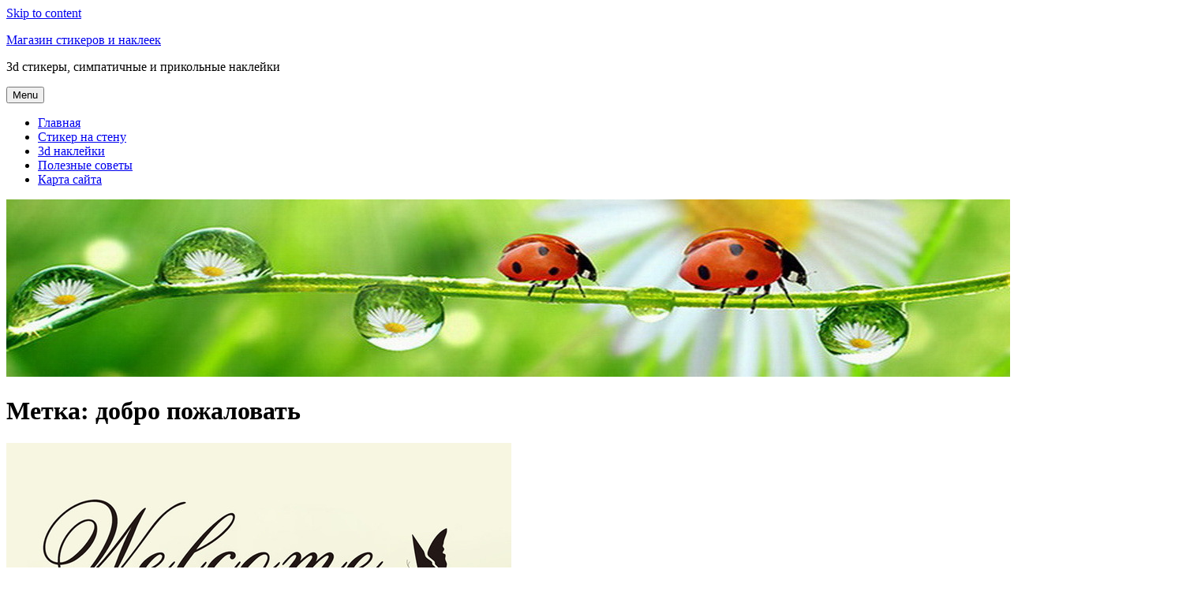

--- FILE ---
content_type: text/html; charset=UTF-8
request_url: http://myler.ru/tag/dobro-pozhalovat/
body_size: 38835
content:
<!DOCTYPE html>
<html lang="ru-RU" class="no-js">
<head>
	<meta charset="UTF-8">
	<meta name="viewport" content="width=device-width, initial-scale=1">
	<link rel="profile" href="http://gmpg.org/xfn/11">
	<title>добро пожаловать &#8212; Магазин стикеров и наклеек</title>
<link rel='dns-prefetch' href='//fonts.googleapis.com' />
<link rel='dns-prefetch' href='//s.w.org' />
<link rel="alternate" type="application/rss+xml" title="Магазин стикеров и наклеек &raquo; Лента" href="http://myler.ru/feed/" />
<link rel="alternate" type="application/rss+xml" title="Магазин стикеров и наклеек &raquo; Лента комментариев" href="http://myler.ru/comments/feed/" />
<link rel="alternate" type="application/rss+xml" title="Магазин стикеров и наклеек &raquo; Лента метки добро пожаловать" href="http://myler.ru/tag/dobro-pozhalovat/feed/" />
		<script type="text/javascript">
			window._wpemojiSettings = {"baseUrl":"https:\/\/s.w.org\/images\/core\/emoji\/11\/72x72\/","ext":".png","svgUrl":"https:\/\/s.w.org\/images\/core\/emoji\/11\/svg\/","svgExt":".svg","source":{"concatemoji":"http:\/\/myler.ru\/wp-includes\/js\/wp-emoji-release.min.js?ver=4.9.26"}};
			!function(e,a,t){var n,r,o,i=a.createElement("canvas"),p=i.getContext&&i.getContext("2d");function s(e,t){var a=String.fromCharCode;p.clearRect(0,0,i.width,i.height),p.fillText(a.apply(this,e),0,0);e=i.toDataURL();return p.clearRect(0,0,i.width,i.height),p.fillText(a.apply(this,t),0,0),e===i.toDataURL()}function c(e){var t=a.createElement("script");t.src=e,t.defer=t.type="text/javascript",a.getElementsByTagName("head")[0].appendChild(t)}for(o=Array("flag","emoji"),t.supports={everything:!0,everythingExceptFlag:!0},r=0;r<o.length;r++)t.supports[o[r]]=function(e){if(!p||!p.fillText)return!1;switch(p.textBaseline="top",p.font="600 32px Arial",e){case"flag":return s([55356,56826,55356,56819],[55356,56826,8203,55356,56819])?!1:!s([55356,57332,56128,56423,56128,56418,56128,56421,56128,56430,56128,56423,56128,56447],[55356,57332,8203,56128,56423,8203,56128,56418,8203,56128,56421,8203,56128,56430,8203,56128,56423,8203,56128,56447]);case"emoji":return!s([55358,56760,9792,65039],[55358,56760,8203,9792,65039])}return!1}(o[r]),t.supports.everything=t.supports.everything&&t.supports[o[r]],"flag"!==o[r]&&(t.supports.everythingExceptFlag=t.supports.everythingExceptFlag&&t.supports[o[r]]);t.supports.everythingExceptFlag=t.supports.everythingExceptFlag&&!t.supports.flag,t.DOMReady=!1,t.readyCallback=function(){t.DOMReady=!0},t.supports.everything||(n=function(){t.readyCallback()},a.addEventListener?(a.addEventListener("DOMContentLoaded",n,!1),e.addEventListener("load",n,!1)):(e.attachEvent("onload",n),a.attachEvent("onreadystatechange",function(){"complete"===a.readyState&&t.readyCallback()})),(n=t.source||{}).concatemoji?c(n.concatemoji):n.wpemoji&&n.twemoji&&(c(n.twemoji),c(n.wpemoji)))}(window,document,window._wpemojiSettings);
		</script>
		<style type="text/css">
img.wp-smiley,
img.emoji {
	display: inline !important;
	border: none !important;
	box-shadow: none !important;
	height: 1em !important;
	width: 1em !important;
	margin: 0 .07em !important;
	vertical-align: -0.1em !important;
	background: none !important;
	padding: 0 !important;
}
</style>
<link rel='stylesheet' id='yarppWidgetCss-css'  href='http://myler.ru/wp-content/plugins/yet-another-related-posts-plugin/style/widget.css?ver=4.9.26' type='text/css' media='all' />
<link rel='stylesheet' id='avani-fonts-css'  href='https://fonts.googleapis.com/css?family=Roboto%3A400italic%2C700italic%2C400%2C700%7COswald%3A400italic%2C700italic%2C400%2C700&#038;subset=latin%2Clatin-ext' type='text/css' media='all' />
<link rel='stylesheet' id='avani-style-css'  href='http://myler.ru/wp-content/themes/avani/style.css?ver=4.9.26' type='text/css' media='all' />
<link rel='stylesheet' id='genericons-css'  href='http://myler.ru/wp-content/themes/avani/genericons/genericons.css?ver=3.4.1' type='text/css' media='all' />
<script type='text/javascript' src='http://myler.ru/wp-includes/js/jquery/jquery.js?ver=1.12.4'></script>
<script type='text/javascript' src='http://myler.ru/wp-includes/js/jquery/jquery-migrate.min.js?ver=1.4.1'></script>
<link rel='https://api.w.org/' href='http://myler.ru/wp-json/' />
<link rel="EditURI" type="application/rsd+xml" title="RSD" href="http://myler.ru/xmlrpc.php?rsd" />
<link rel="wlwmanifest" type="application/wlwmanifest+xml" href="http://myler.ru/wp-includes/wlwmanifest.xml" /> 
<meta name="generator" content="WordPress 4.9.26" />
</head>

<body class="archive tag tag-dobro-pozhalovat tag-16 group-blog hfeed content-sidebar">
<div id="page" class="site">
	<a class="skip-link screen-reader-text" href="#content">Skip to content</a>

	<header id="masthead" class="site-header">
		<div class="header-items">
			<div class="site-branding">
								
				<div class="title-area">
											<p class="site-title"><a href="http://myler.ru/" rel="home">Магазин стикеров и наклеек</a></p>
																<p class="site-description">3d стикеры, симпатичные и прикольные наклейки</p>
									</div><!-- .title-area -->
			</div><!-- .site-branding -->

		</div><!-- .header-items -->
		
					<nav id="site-navigation" class="main-navigation" aria-label="Primary Menu">
				<button class="menu-toggle" aria-controls="primary-menu" aria-expanded="false">Menu</button>
				<ul id="primary-menu" class="nav-menu"><li id="menu-item-986" class="menu-item menu-item-type-custom menu-item-object-custom menu-item-home menu-item-986"><a href="http://myler.ru">Главная</a></li>
<li id="menu-item-987" class="menu-item menu-item-type-taxonomy menu-item-object-category menu-item-987"><a href="http://myler.ru/category/stiker-na-stenu/">Стикер на стену</a></li>
<li id="menu-item-988" class="menu-item menu-item-type-taxonomy menu-item-object-category menu-item-988"><a href="http://myler.ru/category/3d-nakleyki/">3d наклейки</a></li>
<li id="menu-item-989" class="menu-item menu-item-type-taxonomy menu-item-object-category menu-item-989"><a href="http://myler.ru/category/poleznyie-sovetyi/">Полезные советы</a></li>
<li id="menu-item-990" class="menu-item menu-item-type-post_type menu-item-object-page menu-item-990"><a href="http://myler.ru/sample-page-2/">Карта сайта</a></li>
</ul>			</nav><!-- #site-navigation -->
		
					<img class="custom-header" src="http://myler.ru/wp-content/uploads/sites/5/2017/03/cropped-J-006-1.jpg" width="1500" height="225" alt="" >
				</header><!-- #masthead -->

	<div id="content" class="site-content">

	<div id="primary" class="content-area">
		<main id="main" class="site-main">

		
			<header class="page-header">
				<h1 class="page-title">Метка: добро пожаловать</h1>			</header><!-- .page-header -->

			
<article id="post-83" class="post-83 post type-post status-publish format-standard has-post-thumbnail hentry category-stiker-na-stenu tag-dobro-pozhalovat tag-d0-b4-d0-be-d0-bc">
				<a class="post-thumbnail" href="http://myler.ru/ob-emnyie-nakleyki-s-tsitatoy-dobro-po/" aria-hidden="true">
				<img width="640" height="640" src="http://myler.ru/wp-content/uploads/sites/5/2017/03/DIY-nastennyie-nakleyki-dobro-pozhalovat-v-nash-dom-kotirovki-gostinoy-spalnya-kuhnya-glavnaya-nakleyki-na.jpg_640x640.jpg" class="aligncenter thumbnails wp-post-image" alt="Объемные наклейки с цитатой «Добро пожаловать в наш дом»" srcset="http://myler.ru/wp-content/uploads/sites/5/2017/03/DIY-nastennyie-nakleyki-dobro-pozhalovat-v-nash-dom-kotirovki-gostinoy-spalnya-kuhnya-glavnaya-nakleyki-na.jpg_640x640.jpg 640w, http://myler.ru/wp-content/uploads/sites/5/2017/03/DIY-nastennyie-nakleyki-dobro-pozhalovat-v-nash-dom-kotirovki-gostinoy-spalnya-kuhnya-glavnaya-nakleyki-na.jpg_640x640-150x150.jpg 150w, http://myler.ru/wp-content/uploads/sites/5/2017/03/DIY-nastennyie-nakleyki-dobro-pozhalovat-v-nash-dom-kotirovki-gostinoy-spalnya-kuhnya-glavnaya-nakleyki-na.jpg_640x640-300x300.jpg 300w" sizes="(max-width: 640px) 100vw, 640px" />			</a>
			<header class="entry-header">
		<h2 class="entry-title"><a href="http://myler.ru/ob-emnyie-nakleyki-s-tsitatoy-dobro-po/" rel="bookmark">Объемные наклейки с цитатой «Добро пожаловать в наш дом»</a></h2>		<div class="entry-meta">
			<span class="byline"> Written by <span class="author vcard"><a class="url fn n" href="http://myler.ru/author/admin/">admin</a></span></span><span class="posted-on">on <a href="http://myler.ru/ob-emnyie-nakleyki-s-tsitatoy-dobro-po/" rel="bookmark"><time class="entry-date published updated" datetime="2017-01-08T06:46:27+00:00">Январь 8, 2017</time></a></span>		</div><!-- .entry-meta -->
			</header><!-- .entry-header -->

	<div class="entry-content">
		<p>Большие и объемные наклейки с цитатой «Добро пожаловать в наш дом» в английском стиле, идеально подойдут для украшения стены в гостиной комнате. Очень красиво выполнено по стилю написания – в прописной форме. Размер основного слова – большой, а размер вспомогательных слов &#8212; средний. Украшает эту цитату одна, большая, красивая бабочка и изящный завиток.</p>
	</div><!-- .entry-content -->

	</article><!-- #post-## -->

		</main><!-- #main -->
	</div><!-- #primary -->


<aside id="secondary" class="sidebar widget-area">
	<button aria-controls="secondary" aria-expanded="false" class="sidebar-toggle"></button>
	<section id="search-2" class="widget widget_search"><form role="search" method="get" class="search-form" action="http://myler.ru/">
				<label>
					<span class="screen-reader-text">Найти:</span>
					<input type="search" class="search-field" placeholder="Поиск&hellip;" value="" name="s" />
				</label>
				<input type="submit" class="search-submit" value="Поиск" />
			</form></section>		<section id="recent-posts-2" class="widget widget_recent_entries">		<h2 class="widget-title"><span>Свежие записи</span></h2>		<ul>
											<li>
					<a href="http://myler.ru/komnata-fokusa-prostranstvo-osoznannoy-kontsentratsii-v-epohu-tsifrovogo-shuma/">Комната фокуса: пространство осознанной концентрации в эпоху цифрового шума</a>
									</li>
											<li>
					<a href="http://myler.ru/magiya-sveta-kak-girlyandyi-preobrazhayut-vash-dom/">Магия света: как гирлянды преображают ваш дом</a>
									</li>
											<li>
					<a href="http://myler.ru/udobnyiy-put-iz-kavkaza-v-stolitsu-kak-vyigodno-kupit-aviabiletyi-mineralnyie-vodyi-moskva-na-kupibilet/">Удобный путь из Кавказа в столицу: как выгодно купить авиабилеты Минеральные Воды — Москва на КупиБилет</a>
									</li>
											<li>
					<a href="http://myler.ru/kak-vospolzovatsya-skidkami-i-promokodami-na-yandex-market-dlya-novyih-polzovateley-v-tashkente/">Как воспользоваться скидками и промокодами на Yandex Market для новых пользователей в Ташкенте</a>
									</li>
											<li>
					<a href="http://myler.ru/kak-ispolzovat-promokodyi-dlya-novyih-polzovateley-na-yandeks-markete-v-tashkente/">Как использовать промокоды для новых пользователей на Яндекс.Маркете в Ташкенте</a>
									</li>
											<li>
					<a href="http://myler.ru/komfort-na-kazhdyiy-den-kak-vyibrat-idealnuyu-posutochnuyu-arendu-v-sankt-peterburge/">Комфорт на каждый день: как выбрать идеальную посуточную аренду в Санкт-Петербурге</a>
									</li>
											<li>
					<a href="http://myler.ru/labubu-umnaya-ekonomiya-i-vyigodnyie-resheniya-dlya-zhiteley-tashkenta/">Лабубу: Умная экономия и выгодные решения для жителей Ташкента</a>
									</li>
											<li>
					<a href="http://myler.ru/iskusstvo-naslazhdeniya-kak-vyibrat-i-otsenit-horoshiy-chay/">Искусство наслаждения: как выбрать и оценить хороший чай</a>
									</li>
											<li>
					<a href="http://myler.ru/iskusstvo-prigotovleniya-kofe-ot-zerna-do-chashki/">Искусство приготовления кофе: от зерна до чашки</a>
									</li>
											<li>
					<a href="http://myler.ru/professionalnyiy-pedikyur-v-samare-sekretyi-uhoda-za-nogami-i-vyibor-salona/">Профессиональный педикюр в Самаре: секреты ухода за ногами и выбор салона</a>
									</li>
											<li>
					<a href="http://myler.ru/kofe-i-chay-optom-kak-vyibrat-postavshhika-i-naladit-stabilnyiy-biznes/">Кофе и чай оптом: как выбрать поставщика и наладить стабильный бизнес</a>
									</li>
											<li>
					<a href="http://myler.ru/mebel-v-krasnoyarske-shirokiy-vyibor-osobennosti-vyibora-i-aktualnyie-tendentsii/">Мебель в Красноярске: широкий выбор, особенности выбора и актуальные тенденции</a>
									</li>
											<li>
					<a href="http://myler.ru/kak-poluchit-kuponyi-ot-yandex-eats-v-samarkande-dlya-onlayn-zakaza-edyi-vse-chto-nuzhno-znat/">Как получить купоны от Yandex Eats в Самарканде для онлайн-заказа еды: все, что нужно знать</a>
									</li>
											<li>
					<a href="http://myler.ru/luchshie-restoranyi-gruzinskoy-kuhni-v-moskve-traditsii-atmosfera-i-gastronomicheskie-otkryitiya/">Лучшие рестораны грузинской кухни в Москве: традиции, атмосфера и гастрономические открытия</a>
									</li>
											<li>
					<a href="http://myler.ru/promokodyi-ot-uzum-tezkor-v-tashkente-kak-sekonomit-na-dostavke-edyi-i-sdelat-onlayn-zakaz-vyigodnyim/">Промокоды от Uzum Tezkor в Ташкенте: как сэкономить на доставке еды и сделать онлайн-заказ выгодным</a>
									</li>
											<li>
					<a href="http://myler.ru/belorusskie-kafe-i-restoranyi-traditsii-sovremennost-i-gastronomicheskoe-raznoobrazie/">Белорусские кафе и рестораны: традиции, современность и гастрономическое разнообразие</a>
									</li>
											<li>
					<a href="http://myler.ru/muzhskoy-spa-salon-idealnoe-mesto-dlya-otdyiha-i-zabotyi-o-zdorove/">Мужской СПА-салон: идеальное место для отдыха и заботы о здоровье</a>
									</li>
											<li>
					<a href="http://myler.ru/samyie-prestizhnyie-platnyie-shkolyi-v-tsentre-moskvyi/">Самые престижные платные школы в центре Москвы.</a>
									</li>
											<li>
					<a href="http://myler.ru/gril-bar-iskusstvo-prigotovleniya-blyud-na-otkryitom-ogne/">Гриль бар «Жаровня»: сочетание вкуса и пользы</a>
									</li>
											<li>
					<a href="http://myler.ru/antikvarnyie-farforovyie-statuetki-iskusstvo-istoriya-i-uhod/">Антикварные фарфоровые статуэтки: Искусство, История и Уход</a>
									</li>
											<li>
					<a href="http://myler.ru/stantsiya-tehobsluzhivaniya-serviceauto-vyipolnyaet-protochku-tormoznyih-diskov-v-almatyi/">Станция техобслуживания ServiceAuto выполняет проточку тормозных дисков в Алматы</a>
									</li>
											<li>
					<a href="http://myler.ru/reyting-internet-magazinov-kompyuternyih-komplektuyushhih-v-rossii/">Рейтинг интернет-магазинов компьютерных комплектующих в России</a>
									</li>
											<li>
					<a href="http://myler.ru/s-medics-kz-srochnaya-meditsinskaya-pomoshh-v-g-aktobe-stala-udobnee/">С Medics.kz срочная медицинская помощь в г. Актобе стала удобнее</a>
									</li>
											<li>
					<a href="http://myler.ru/kak-osushhestvlyaetsya-chastichnaya-zamena-masla-v-mkpp/">Как осуществляется частичная замена масла в МКПП?</a>
									</li>
											<li>
					<a href="http://myler.ru/kak-kleyat-broneplenku-na-avtomobil/">Как клеят бронепленку на автомобиль?</a>
									</li>
					</ul>
		</section><section id="text-3" class="widget widget_text">			<div class="textwidget"><p><a href="http://myler.ru/gde-mozhno-domohozyaykam-zakazat-prochistku-zasorov-kanalizatsii-v-moskve-i-moskovskoy-oblasti/">прочистка засоров канализации в Москве</a></p>
<p><a href="http://myler.ru/gde-mozhno-it-sferam-arendovat-servernoe-oborudovanie/">Аренда сервера 2-Xeon E5-2699v3,ОЗУ256GB,SSD4x480GB,DELL R630-10S</a></p>
<p><a href="http://myler.ru/internet-magazin-dverey-prosto-dveri-predlagaet-kupit-vhodnuyu-dver-dizayneram/">входные двери</a></p>
<p><a href="http://myler.ru/kakim-obrazom-mozhno-polzovatelyam-besplatno-poluchit-konsultatsiyu-pro-shkolyi-s-angliyskim-uklonom-v-kieve/">школа с английским</a></p>
<p><a href="http://myler.ru/kakim-obrazom-mozhno-suprugam-zakazat-uslugu-po-psihologicheskoy-konsultatsii/">консультация психолога зеленоград</a></p>
<p><a href="http://myler.ru/kakim-obrazom-mozhno-v-moskve-poluchit-servis-po-nedorogim-notarialnyim-perevodam-dokumentov/">нотариальный перевод документов москве недорого</a></p>
<p><a href="http://myler.ru/lyudi-u-kotoryih-prodvizhenie-smm-yavlyaetsya-realno-effektivnyim-i-s-vyisokimi-pokazatelyami/">продвижение smm</a></p>
<p><a href="http://myler.ru/m-ekspress-trevel-s-udovolstviem-predlagaet-otdyihayushhim-v-novosibirske-uslugu-po-zakazu-avtobusa-na-altay/">Автобус на Алтай</a></p>
<p><a href="http://myler.ru/sokirlov-predlagaet-zakazat-uslugi-fotografa-v-kieve/">фотограф киев</a></p>
<p><a href="http://myler.ru/uslugi-merchandayzinga-dlya-vashego-biznesa-eto-veshh-neotemlemaya-chast/">услуги мерчандайзинга</a></p>
</div>
		</section><section id="categories-2" class="widget widget_categories"><h2 class="widget-title"><span>Рубрики</span></h2>		<ul>
	<li class="cat-item cat-item-2"><a href="http://myler.ru/category/3d-nakleyki/" >3d наклейки</a>
</li>
	<li class="cat-item cat-item-71"><a href="http://myler.ru/category/dlya-doma/" >Для дома</a>
</li>
	<li class="cat-item cat-item-76"><a href="http://myler.ru/category/mebel/" >Мебель</a>
</li>
	<li class="cat-item cat-item-77"><a href="http://myler.ru/category/meditsina/" >Медицина</a>
</li>
	<li class="cat-item cat-item-1"><a href="http://myler.ru/category/%d0%bd%d0%be%d0%b2%d0%be%d1%81%d1%82%d0%b8/" >Новости</a>
</li>
	<li class="cat-item cat-item-3"><a href="http://myler.ru/category/d0-bd-d0-be-d0-b2-d0-be-d1-81-d1-82-d0-b8/" >Новости</a>
</li>
	<li class="cat-item cat-item-74"><a href="http://myler.ru/category/poleznoe/" >Полезное</a>
</li>
	<li class="cat-item cat-item-75"><a href="http://myler.ru/category/poleznyie-sovetyi/" >Полезные советы</a>
</li>
	<li class="cat-item cat-item-73"><a href="http://myler.ru/category/sport/" >Спорт</a>
</li>
	<li class="cat-item cat-item-4"><a href="http://myler.ru/category/stiker-na-stenu/" >Стикер на стену</a>
</li>
	<li class="cat-item cat-item-72"><a href="http://myler.ru/category/stroitelstvo/" >Строительство</a>
</li>
	<li class="cat-item cat-item-79"><a href="http://myler.ru/category/stroymaterialyi/" >Стройматериалы</a>
</li>
	<li class="cat-item cat-item-70"><a href="http://myler.ru/category/uslugi/" >Услуги</a>
</li>
		</ul>
</section><section id="text-2" class="widget widget_text">			<div class="textwidget"><!--LiveInternet counter--><script type="text/javascript">
document.write("<a href='//www.liveinternet.ru/click' "+
"target=_blank><img src='//counter.yadro.ru/hit?t14.6;r"+
escape(document.referrer)+((typeof(screen)=="undefined")?"":
";s"+screen.width+"*"+screen.height+"*"+(screen.colorDepth?
screen.colorDepth:screen.pixelDepth))+";u"+escape(document.URL)+
";h"+escape(document.title.substring(0,150))+";"+Math.random()+
"' alt='' title='LiveInternet: показано число просмотров за 24"+
" часа, посетителей за 24 часа и за сегодня' "+
"border='0' width='88' height='31'><\/a>")
</script><!--/LiveInternet-->
</div>
		</section><section id="tag_cloud-2" class="widget widget_tag_cloud"><h2 class="widget-title"><span>Метки</span></h2><div class="tagcloud"><a href="http://myler.ru/tag/3d-nakleyki/" class="tag-cloud-link tag-link-5 tag-link-position-1" style="font-size: 8pt;" aria-label="3д наклейки (1 элемент)">3д наклейки</a>
<a href="http://myler.ru/tag/vinni-puh/" class="tag-cloud-link tag-link-10 tag-link-position-2" style="font-size: 8pt;" aria-label="Винни Пух (1 элемент)">Винни Пух</a>
<a href="http://myler.ru/tag/moy-malenkiy-poni/" class="tag-cloud-link tag-link-36 tag-link-position-3" style="font-size: 8pt;" aria-label="Мой маленький пони (1 элемент)">Мой маленький пони</a>
<a href="http://myler.ru/tag/babochki/" class="tag-cloud-link tag-link-6 tag-link-position-4" style="font-size: 12.955752212389pt;" aria-label="бабочки (4 элемента)">бабочки</a>
<a href="http://myler.ru/tag/bratya-mario/" class="tag-cloud-link tag-link-7 tag-link-position-5" style="font-size: 8pt;" aria-label="братья марио (1 элемент)">братья марио</a>
<a href="http://myler.ru/tag/d0-b2-d0-b5-d1-81-d0-bd-d0-b0/" class="tag-cloud-link tag-link-8 tag-link-position-6" style="font-size: 12.955752212389pt;" aria-label="весна (4 элемента)">весна</a>
<a href="http://myler.ru/tag/vinilovyie-nakleyki/" class="tag-cloud-link tag-link-9 tag-link-position-7" style="font-size: 22pt;" aria-label="виниловые наклейки (26 элементов)">виниловые наклейки</a>
<a href="http://myler.ru/tag/glaza-glazki/" class="tag-cloud-link tag-link-11 tag-link-position-8" style="font-size: 8pt;" aria-label="глаза-глазки (1 элемент)">глаза-глазки</a>
<a href="http://myler.ru/tag/dekor/" class="tag-cloud-link tag-link-12 tag-link-position-9" style="font-size: 8pt;" aria-label="декор (1 элемент)">декор</a>
<a href="http://myler.ru/tag/derevo-derevya/" class="tag-cloud-link tag-link-13 tag-link-position-10" style="font-size: 19.150442477876pt;" aria-label="дерево-деревья (15 элементов)">дерево-деревья</a>
<a href="http://myler.ru/tag/d0-b4-d0-b5-d1-80-d0-b5-d0-b2-d1-8c-d1-8f/" class="tag-cloud-link tag-link-14 tag-link-position-11" style="font-size: 12.955752212389pt;" aria-label="деревья (4 элемента)">деревья</a>
<a href="http://myler.ru/tag/dlya-detey/" class="tag-cloud-link tag-link-15 tag-link-position-12" style="font-size: 16.053097345133pt;" aria-label="для детей (8 элементов)">для детей</a>
<a href="http://myler.ru/tag/dobro-pozhalovat/" class="tag-cloud-link tag-link-16 tag-link-position-13" style="font-size: 8pt;" aria-label="добро пожаловать (1 элемент)">добро пожаловать</a>
<a href="http://myler.ru/tag/d0-b4-d0-be-d0-bc/" class="tag-cloud-link tag-link-17 tag-link-position-14" style="font-size: 11.716814159292pt;" aria-label="дом (3 элемента)">дом</a>
<a href="http://myler.ru/tag/druzya/" class="tag-cloud-link tag-link-18 tag-link-position-15" style="font-size: 8pt;" aria-label="друзья (1 элемент)">друзья</a>
<a href="http://myler.ru/tag/zhivotnyie/" class="tag-cloud-link tag-link-19 tag-link-position-16" style="font-size: 20.141592920354pt;" aria-label="животные (18 элементов)">животные</a>
<a href="http://myler.ru/tag/zhizn/" class="tag-cloud-link tag-link-20 tag-link-position-17" style="font-size: 8pt;" aria-label="жизнь (1 элемент)">жизнь</a>
<a href="http://myler.ru/tag/zhuchki-pauchki/" class="tag-cloud-link tag-link-21 tag-link-position-18" style="font-size: 8pt;" aria-label="жучки-паучки (1 элемент)">жучки-паучки</a>
<a href="http://myler.ru/tag/d0-b7-d0-b2-d0-b5-d0-b7-d0-b4-d1-8b/" class="tag-cloud-link tag-link-22 tag-link-position-19" style="font-size: 11.716814159292pt;" aria-label="звезды (3 элемента)">звезды</a>
<a href="http://myler.ru/tag/d0-b7-d0-b2-d0-b5-d1-80-d0-b8/" class="tag-cloud-link tag-link-23 tag-link-position-20" style="font-size: 15.433628318584pt;" aria-label="звери (7 элементов)">звери</a>
<a href="http://myler.ru/tag/indiya-indiyskoe/" class="tag-cloud-link tag-link-24 tag-link-position-21" style="font-size: 8pt;" aria-label="индия-индийское (1 элемент)">индия-индийское</a>
<a href="http://myler.ru/tag/instrumentyi/" class="tag-cloud-link tag-link-25 tag-link-position-22" style="font-size: 8pt;" aria-label="инструменты (1 элемент)">инструменты</a>
<a href="http://myler.ru/tag/d0-b8-d0-bd-d1-82-d0-b5-d1-80-d1-8c-d0-b5-d1-80/" class="tag-cloud-link tag-link-26 tag-link-position-23" style="font-size: 18.035398230088pt;" aria-label="интерьер (12 элементов)">интерьер</a>
<a href="http://myler.ru/tag/kosmos/" class="tag-cloud-link tag-link-27 tag-link-position-24" style="font-size: 8pt;" aria-label="космос (1 элемент)">космос</a>
<a href="http://myler.ru/tag/kot-kotiki/" class="tag-cloud-link tag-link-28 tag-link-position-25" style="font-size: 11.716814159292pt;" aria-label="кот-котики (3 элемента)">кот-котики</a>
<a href="http://myler.ru/tag/kofe/" class="tag-cloud-link tag-link-29 tag-link-position-26" style="font-size: 8pt;" aria-label="кофе (1 элемент)">кофе</a>
<a href="http://myler.ru/tag/d0-ba-d1-80-d0-b5-d0-b0-d1-82-d0-b8-d0-b2/" class="tag-cloud-link tag-link-30 tag-link-position-27" style="font-size: 18.530973451327pt;" aria-label="креатив (13 элементов)">креатив</a>
<a href="http://myler.ru/tag/luna/" class="tag-cloud-link tag-link-31 tag-link-position-28" style="font-size: 8pt;" aria-label="луна (1 элемент)">луна</a>
<a href="http://myler.ru/tag/d0-bb-d1-8e-d0-b1-d0-be-d0-b2-d1-8c/" class="tag-cloud-link tag-link-32 tag-link-position-29" style="font-size: 8pt;" aria-label="любовь (1 элемент)">любовь</a>
<a href="http://myler.ru/tag/d0-bc-d0-b5-d1-87-d1-82-d0-b0/" class="tag-cloud-link tag-link-33 tag-link-position-30" style="font-size: 8pt;" aria-label="мечта (1 элемент)">мечта</a>
<a href="http://myler.ru/tag/milyie-kotyata/" class="tag-cloud-link tag-link-34 tag-link-position-31" style="font-size: 11.716814159292pt;" aria-label="милые котята (3 элемента)">милые котята</a>
<a href="http://myler.ru/tag/mozaika/" class="tag-cloud-link tag-link-35 tag-link-position-32" style="font-size: 8pt;" aria-label="мозаика (1 элемент)">мозаика</a>
<a href="http://myler.ru/tag/more/" class="tag-cloud-link tag-link-37 tag-link-position-33" style="font-size: 8pt;" aria-label="море (1 элемент)">море</a>
<a href="http://myler.ru/tag/muzyika/" class="tag-cloud-link tag-link-38 tag-link-position-34" style="font-size: 8pt;" aria-label="музыка (1 элемент)">музыка</a>
<a href="http://myler.ru/tag/d0-bc-d1-83-d0-bb-d1-8c-d1-82-d1-84-d0-b8-d0-bb-d1-8c-d0-bc-d1-8b/" class="tag-cloud-link tag-link-39 tag-link-position-35" style="font-size: 12.955752212389pt;" aria-label="мультфильмы (4 элемента)">мультфильмы</a>
<a href="http://myler.ru/tag/d0-bc-d1-83-d1-80-d0-b0-d0-b2-d1-8c-d0-b8/" class="tag-cloud-link tag-link-40 tag-link-position-36" style="font-size: 10.230088495575pt;" aria-label="муравьи (2 элемента)">муравьи</a>
<a href="http://myler.ru/tag/d0-bd-d0-b0-d0-b4-d0-bf-d0-b8-d1-81-d0-b8/" class="tag-cloud-link tag-link-42 tag-link-position-37" style="font-size: 10.230088495575pt;" aria-label="надписи (2 элемента)">надписи</a>
<a href="http://myler.ru/tag/d0-bd-d0-b0-d1-81-d0-b5-d0-ba-d0-be-d0-bc-d1-8b-d0-b5/" class="tag-cloud-link tag-link-43 tag-link-position-38" style="font-size: 12.955752212389pt;" aria-label="насекомые (4 элемента)">насекомые</a>
<a href="http://myler.ru/tag/obezyanki/" class="tag-cloud-link tag-link-47 tag-link-position-39" style="font-size: 11.716814159292pt;" aria-label="обезьянки (3 элемента)">обезьянки</a>
<a href="http://myler.ru/tag/d0-bf-d1-82-d0-b8-d1-86-d1-8b/" class="tag-cloud-link tag-link-52 tag-link-position-40" style="font-size: 12.955752212389pt;" aria-label="птицы (4 элемента)">птицы</a>
<a href="http://myler.ru/tag/sova-sovyata/" class="tag-cloud-link tag-link-58 tag-link-position-41" style="font-size: 12.955752212389pt;" aria-label="сова-совята (4 элемента)">сова-совята</a>
<a href="http://myler.ru/tag/d1-84-d0-be-d1-82-d0-be-d1-80-d0-b0-d0-bc-d0-ba-d0-b8/" class="tag-cloud-link tag-link-61 tag-link-position-42" style="font-size: 10.230088495575pt;" aria-label="фоторамки (2 элемента)">фоторамки</a>
<a href="http://myler.ru/tag/d1-84-d1-80-d1-83-d0-ba-d1-82-d1-8b/" class="tag-cloud-link tag-link-62 tag-link-position-43" style="font-size: 10.230088495575pt;" aria-label="фрукты (2 элемента)">фрукты</a>
<a href="http://myler.ru/tag/d1-86-d0-b2-d0-b5-d1-82-d1-8b/" class="tag-cloud-link tag-link-63 tag-link-position-44" style="font-size: 12.955752212389pt;" aria-label="цветы (4 элемента)">цветы</a>
<a href="http://myler.ru/tag/tsvetyi-tsvetochki/" class="tag-cloud-link tag-link-64 tag-link-position-45" style="font-size: 15.433628318584pt;" aria-label="цветы-цветочки (7 элементов)">цветы-цветочки</a></div>
</section><section id="pages-2" class="widget widget_pages"><h2 class="widget-title"><span>Страницы</span></h2>		<ul>
			<li class="page_item page-item-231"><a href="http://myler.ru/sample-page-2/">Карта сайта</a></li>
		</ul>
		</section><section id="archives-2" class="widget widget_archive"><h2 class="widget-title"><span>Архивы</span></h2>		<label class="screen-reader-text" for="archives-dropdown-2">Архивы</label>
		<select id="archives-dropdown-2" name="archive-dropdown" onchange='document.location.href=this.options[this.selectedIndex].value;'>
			
			<option value="">Выберите месяц</option>
				<option value='http://myler.ru/2025/11/'> Ноябрь 2025 </option>
	<option value='http://myler.ru/2025/10/'> Октябрь 2025 </option>
	<option value='http://myler.ru/2025/09/'> Сентябрь 2025 </option>
	<option value='http://myler.ru/2025/08/'> Август 2025 </option>
	<option value='http://myler.ru/2025/07/'> Июль 2025 </option>
	<option value='http://myler.ru/2025/05/'> Май 2025 </option>
	<option value='http://myler.ru/2025/04/'> Апрель 2025 </option>
	<option value='http://myler.ru/2025/01/'> Январь 2025 </option>
	<option value='http://myler.ru/2024/12/'> Декабрь 2024 </option>
	<option value='http://myler.ru/2024/11/'> Ноябрь 2024 </option>
	<option value='http://myler.ru/2024/09/'> Сентябрь 2024 </option>
	<option value='http://myler.ru/2023/11/'> Ноябрь 2023 </option>
	<option value='http://myler.ru/2023/10/'> Октябрь 2023 </option>
	<option value='http://myler.ru/2023/09/'> Сентябрь 2023 </option>
	<option value='http://myler.ru/2023/08/'> Август 2023 </option>
	<option value='http://myler.ru/2023/07/'> Июль 2023 </option>
	<option value='http://myler.ru/2023/06/'> Июнь 2023 </option>
	<option value='http://myler.ru/2023/05/'> Май 2023 </option>
	<option value='http://myler.ru/2023/04/'> Апрель 2023 </option>
	<option value='http://myler.ru/2023/03/'> Март 2023 </option>
	<option value='http://myler.ru/2023/01/'> Январь 2023 </option>
	<option value='http://myler.ru/2022/12/'> Декабрь 2022 </option>
	<option value='http://myler.ru/2022/11/'> Ноябрь 2022 </option>
	<option value='http://myler.ru/2022/10/'> Октябрь 2022 </option>
	<option value='http://myler.ru/2022/09/'> Сентябрь 2022 </option>
	<option value='http://myler.ru/2022/08/'> Август 2022 </option>
	<option value='http://myler.ru/2022/06/'> Июнь 2022 </option>
	<option value='http://myler.ru/2022/04/'> Апрель 2022 </option>
	<option value='http://myler.ru/2022/03/'> Март 2022 </option>
	<option value='http://myler.ru/2022/02/'> Февраль 2022 </option>
	<option value='http://myler.ru/2022/01/'> Январь 2022 </option>
	<option value='http://myler.ru/2021/12/'> Декабрь 2021 </option>
	<option value='http://myler.ru/2021/11/'> Ноябрь 2021 </option>
	<option value='http://myler.ru/2021/10/'> Октябрь 2021 </option>
	<option value='http://myler.ru/2021/08/'> Август 2021 </option>
	<option value='http://myler.ru/2021/07/'> Июль 2021 </option>
	<option value='http://myler.ru/2021/06/'> Июнь 2021 </option>
	<option value='http://myler.ru/2021/05/'> Май 2021 </option>
	<option value='http://myler.ru/2021/04/'> Апрель 2021 </option>
	<option value='http://myler.ru/2021/03/'> Март 2021 </option>
	<option value='http://myler.ru/2021/02/'> Февраль 2021 </option>
	<option value='http://myler.ru/2021/01/'> Январь 2021 </option>
	<option value='http://myler.ru/2020/12/'> Декабрь 2020 </option>
	<option value='http://myler.ru/2020/10/'> Октябрь 2020 </option>
	<option value='http://myler.ru/2020/09/'> Сентябрь 2020 </option>
	<option value='http://myler.ru/2020/08/'> Август 2020 </option>
	<option value='http://myler.ru/2020/07/'> Июль 2020 </option>
	<option value='http://myler.ru/2020/06/'> Июнь 2020 </option>
	<option value='http://myler.ru/2020/05/'> Май 2020 </option>
	<option value='http://myler.ru/2020/04/'> Апрель 2020 </option>
	<option value='http://myler.ru/2020/03/'> Март 2020 </option>
	<option value='http://myler.ru/2020/02/'> Февраль 2020 </option>
	<option value='http://myler.ru/2020/01/'> Январь 2020 </option>
	<option value='http://myler.ru/2019/12/'> Декабрь 2019 </option>
	<option value='http://myler.ru/2019/11/'> Ноябрь 2019 </option>
	<option value='http://myler.ru/2019/10/'> Октябрь 2019 </option>
	<option value='http://myler.ru/2019/09/'> Сентябрь 2019 </option>
	<option value='http://myler.ru/2019/08/'> Август 2019 </option>
	<option value='http://myler.ru/2019/07/'> Июль 2019 </option>
	<option value='http://myler.ru/2019/06/'> Июнь 2019 </option>
	<option value='http://myler.ru/2019/05/'> Май 2019 </option>
	<option value='http://myler.ru/2019/04/'> Апрель 2019 </option>
	<option value='http://myler.ru/2019/03/'> Март 2019 </option>
	<option value='http://myler.ru/2019/02/'> Февраль 2019 </option>
	<option value='http://myler.ru/2019/01/'> Январь 2019 </option>
	<option value='http://myler.ru/2018/12/'> Декабрь 2018 </option>
	<option value='http://myler.ru/2018/10/'> Октябрь 2018 </option>
	<option value='http://myler.ru/2018/08/'> Август 2018 </option>
	<option value='http://myler.ru/2018/07/'> Июль 2018 </option>
	<option value='http://myler.ru/2018/06/'> Июнь 2018 </option>
	<option value='http://myler.ru/2018/05/'> Май 2018 </option>
	<option value='http://myler.ru/2018/04/'> Апрель 2018 </option>
	<option value='http://myler.ru/2018/03/'> Март 2018 </option>
	<option value='http://myler.ru/2018/02/'> Февраль 2018 </option>
	<option value='http://myler.ru/2018/01/'> Январь 2018 </option>
	<option value='http://myler.ru/2017/12/'> Декабрь 2017 </option>
	<option value='http://myler.ru/2017/11/'> Ноябрь 2017 </option>
	<option value='http://myler.ru/2017/10/'> Октябрь 2017 </option>
	<option value='http://myler.ru/2017/09/'> Сентябрь 2017 </option>
	<option value='http://myler.ru/2017/08/'> Август 2017 </option>
	<option value='http://myler.ru/2017/07/'> Июль 2017 </option>
	<option value='http://myler.ru/2017/06/'> Июнь 2017 </option>
	<option value='http://myler.ru/2017/05/'> Май 2017 </option>
	<option value='http://myler.ru/2017/04/'> Апрель 2017 </option>
	<option value='http://myler.ru/2017/03/'> Март 2017 </option>
	<option value='http://myler.ru/2017/02/'> Февраль 2017 </option>
	<option value='http://myler.ru/2017/01/'> Январь 2017 </option>
	<option value='http://myler.ru/2016/12/'> Декабрь 2016 </option>
	<option value='http://myler.ru/2016/11/'> Ноябрь 2016 </option>
	<option value='http://myler.ru/2016/10/'> Октябрь 2016 </option>
	<option value='http://myler.ru/2016/09/'> Сентябрь 2016 </option>

		</select>
		</section></aside><!-- #secondary -->

	</div><!-- #content -->
		<footer id="colophon" class="site-footer">
		




	</footer><!-- #colophon -->
</div><!-- #page -->

<script type='text/javascript' src='http://myler.ru/wp-content/themes/avani/js/navigation.js?ver=20151215'></script>
<script type='text/javascript' src='http://myler.ru/wp-content/themes/avani/js/skip-link-focus-fix.js?ver=20151215'></script>
<script type='text/javascript' src='http://myler.ru/wp-includes/js/wp-embed.min.js?ver=4.9.26'></script>

</body>
</html>
